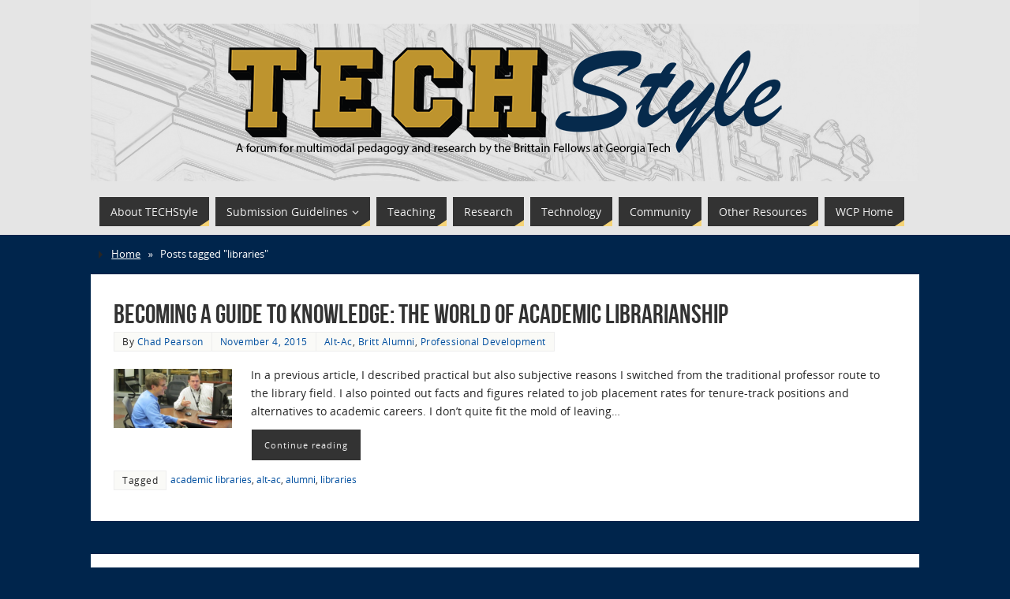

--- FILE ---
content_type: text/html; charset=UTF-8
request_url: https://techstyle.lmc.gatech.edu/tag/libraries/
body_size: 16269
content:
<!DOCTYPE html>
<html lang="en-US">
<head>
<meta name="viewport" content="width=device-width, user-scalable=no, initial-scale=1.0, minimum-scale=1.0, maximum-scale=1.0">
<meta http-equiv="Content-Type" content="text/html; charset=UTF-8" />
<link rel="profile" href="http://gmpg.org/xfn/11" />
<link rel="pingback" href="https://techstyle.lmc.gatech.edu/xmlrpc.php" />
<meta name='robots' content='index, follow, max-image-preview:large, max-snippet:-1, max-video-preview:-1' />
	<style>img:is([sizes="auto" i], [sizes^="auto," i]) { contain-intrinsic-size: 3000px 1500px }</style>
	
	<!-- This site is optimized with the Yoast SEO plugin v26.8 - https://yoast.com/product/yoast-seo-wordpress/ -->
	<title>libraries Archives - TECHStyle</title>
	<link rel="canonical" href="https://techstyle.lmc.gatech.edu/tag/libraries/" />
	<meta property="og:locale" content="en_US" />
	<meta property="og:type" content="article" />
	<meta property="og:title" content="libraries Archives - TECHStyle" />
	<meta property="og:url" content="https://techstyle.lmc.gatech.edu/tag/libraries/" />
	<meta property="og:site_name" content="TECHStyle" />
	<meta name="twitter:card" content="summary_large_image" />
	<meta name="twitter:site" content="@TECHStyle_blog" />
	<script type="application/ld+json" class="yoast-schema-graph">{"@context":"https://schema.org","@graph":[{"@type":"CollectionPage","@id":"https://techstyle.lmc.gatech.edu/tag/libraries/","url":"https://techstyle.lmc.gatech.edu/tag/libraries/","name":"libraries Archives - TECHStyle","isPartOf":{"@id":"https://techstyle.lmc.gatech.edu/#website"},"primaryImageOfPage":{"@id":"https://techstyle.lmc.gatech.edu/tag/libraries/#primaryimage"},"image":{"@id":"https://techstyle.lmc.gatech.edu/tag/libraries/#primaryimage"},"thumbnailUrl":"https://techstyle.lmc.gatech.edu/wp-content/uploads/2015/10/PearsonLibraryBanner.png","breadcrumb":{"@id":"https://techstyle.lmc.gatech.edu/tag/libraries/#breadcrumb"},"inLanguage":"en-US"},{"@type":"ImageObject","inLanguage":"en-US","@id":"https://techstyle.lmc.gatech.edu/tag/libraries/#primaryimage","url":"https://techstyle.lmc.gatech.edu/wp-content/uploads/2015/10/PearsonLibraryBanner.png","contentUrl":"https://techstyle.lmc.gatech.edu/wp-content/uploads/2015/10/PearsonLibraryBanner.png","width":908,"height":303},{"@type":"BreadcrumbList","@id":"https://techstyle.lmc.gatech.edu/tag/libraries/#breadcrumb","itemListElement":[{"@type":"ListItem","position":1,"name":"Home","item":"https://techstyle.lmc.gatech.edu/"},{"@type":"ListItem","position":2,"name":"libraries"}]},{"@type":"WebSite","@id":"https://techstyle.lmc.gatech.edu/#website","url":"https://techstyle.lmc.gatech.edu/","name":"TECHStyle","description":"A forum for multimodal pedagogy and research by the Brittain Fellows at Georgia Tech","publisher":{"@id":"https://techstyle.lmc.gatech.edu/#organization"},"potentialAction":[{"@type":"SearchAction","target":{"@type":"EntryPoint","urlTemplate":"https://techstyle.lmc.gatech.edu/?s={search_term_string}"},"query-input":{"@type":"PropertyValueSpecification","valueRequired":true,"valueName":"search_term_string"}}],"inLanguage":"en-US"},{"@type":"Organization","@id":"https://techstyle.lmc.gatech.edu/#organization","name":"Writing and Communication Program at Georgia Tech","url":"https://techstyle.lmc.gatech.edu/","logo":{"@type":"ImageObject","inLanguage":"en-US","@id":"https://techstyle.lmc.gatech.edu/#/schema/logo/image/","url":"https://techstyle.lmc.gatech.edu/wp-content/uploads/2015/10/techtowerbannerwithgraymargin.png","contentUrl":"https://techstyle.lmc.gatech.edu/wp-content/uploads/2015/10/techtowerbannerwithgraymargin.png","width":1050,"height":230,"caption":"Writing and Communication Program at Georgia Tech"},"image":{"@id":"https://techstyle.lmc.gatech.edu/#/schema/logo/image/"},"sameAs":["https://x.com/TECHStyle_blog"]}]}</script>
	<!-- / Yoast SEO plugin. -->


		<!-- This site uses the Google Analytics by MonsterInsights plugin v9.10.1 - Using Analytics tracking - https://www.monsterinsights.com/ -->
							<script src="//www.googletagmanager.com/gtag/js?id=G-GFX2E00Y8S"  data-cfasync="false" data-wpfc-render="false" type="text/javascript" async></script>
			<script data-cfasync="false" data-wpfc-render="false" type="text/javascript">
				var mi_version = '9.10.1';
				var mi_track_user = true;
				var mi_no_track_reason = '';
								var MonsterInsightsDefaultLocations = {"page_location":"https:\/\/techstyle.lmc.gatech.edu\/tag\/libraries\/"};
								if ( typeof MonsterInsightsPrivacyGuardFilter === 'function' ) {
					var MonsterInsightsLocations = (typeof MonsterInsightsExcludeQuery === 'object') ? MonsterInsightsPrivacyGuardFilter( MonsterInsightsExcludeQuery ) : MonsterInsightsPrivacyGuardFilter( MonsterInsightsDefaultLocations );
				} else {
					var MonsterInsightsLocations = (typeof MonsterInsightsExcludeQuery === 'object') ? MonsterInsightsExcludeQuery : MonsterInsightsDefaultLocations;
				}

								var disableStrs = [
										'ga-disable-G-GFX2E00Y8S',
									];

				/* Function to detect opted out users */
				function __gtagTrackerIsOptedOut() {
					for (var index = 0; index < disableStrs.length; index++) {
						if (document.cookie.indexOf(disableStrs[index] + '=true') > -1) {
							return true;
						}
					}

					return false;
				}

				/* Disable tracking if the opt-out cookie exists. */
				if (__gtagTrackerIsOptedOut()) {
					for (var index = 0; index < disableStrs.length; index++) {
						window[disableStrs[index]] = true;
					}
				}

				/* Opt-out function */
				function __gtagTrackerOptout() {
					for (var index = 0; index < disableStrs.length; index++) {
						document.cookie = disableStrs[index] + '=true; expires=Thu, 31 Dec 2099 23:59:59 UTC; path=/';
						window[disableStrs[index]] = true;
					}
				}

				if ('undefined' === typeof gaOptout) {
					function gaOptout() {
						__gtagTrackerOptout();
					}
				}
								window.dataLayer = window.dataLayer || [];

				window.MonsterInsightsDualTracker = {
					helpers: {},
					trackers: {},
				};
				if (mi_track_user) {
					function __gtagDataLayer() {
						dataLayer.push(arguments);
					}

					function __gtagTracker(type, name, parameters) {
						if (!parameters) {
							parameters = {};
						}

						if (parameters.send_to) {
							__gtagDataLayer.apply(null, arguments);
							return;
						}

						if (type === 'event') {
														parameters.send_to = monsterinsights_frontend.v4_id;
							var hookName = name;
							if (typeof parameters['event_category'] !== 'undefined') {
								hookName = parameters['event_category'] + ':' + name;
							}

							if (typeof MonsterInsightsDualTracker.trackers[hookName] !== 'undefined') {
								MonsterInsightsDualTracker.trackers[hookName](parameters);
							} else {
								__gtagDataLayer('event', name, parameters);
							}
							
						} else {
							__gtagDataLayer.apply(null, arguments);
						}
					}

					__gtagTracker('js', new Date());
					__gtagTracker('set', {
						'developer_id.dZGIzZG': true,
											});
					if ( MonsterInsightsLocations.page_location ) {
						__gtagTracker('set', MonsterInsightsLocations);
					}
										__gtagTracker('config', 'G-GFX2E00Y8S', {"forceSSL":"true","link_attribution":"true"} );
										window.gtag = __gtagTracker;										(function () {
						/* https://developers.google.com/analytics/devguides/collection/analyticsjs/ */
						/* ga and __gaTracker compatibility shim. */
						var noopfn = function () {
							return null;
						};
						var newtracker = function () {
							return new Tracker();
						};
						var Tracker = function () {
							return null;
						};
						var p = Tracker.prototype;
						p.get = noopfn;
						p.set = noopfn;
						p.send = function () {
							var args = Array.prototype.slice.call(arguments);
							args.unshift('send');
							__gaTracker.apply(null, args);
						};
						var __gaTracker = function () {
							var len = arguments.length;
							if (len === 0) {
								return;
							}
							var f = arguments[len - 1];
							if (typeof f !== 'object' || f === null || typeof f.hitCallback !== 'function') {
								if ('send' === arguments[0]) {
									var hitConverted, hitObject = false, action;
									if ('event' === arguments[1]) {
										if ('undefined' !== typeof arguments[3]) {
											hitObject = {
												'eventAction': arguments[3],
												'eventCategory': arguments[2],
												'eventLabel': arguments[4],
												'value': arguments[5] ? arguments[5] : 1,
											}
										}
									}
									if ('pageview' === arguments[1]) {
										if ('undefined' !== typeof arguments[2]) {
											hitObject = {
												'eventAction': 'page_view',
												'page_path': arguments[2],
											}
										}
									}
									if (typeof arguments[2] === 'object') {
										hitObject = arguments[2];
									}
									if (typeof arguments[5] === 'object') {
										Object.assign(hitObject, arguments[5]);
									}
									if ('undefined' !== typeof arguments[1].hitType) {
										hitObject = arguments[1];
										if ('pageview' === hitObject.hitType) {
											hitObject.eventAction = 'page_view';
										}
									}
									if (hitObject) {
										action = 'timing' === arguments[1].hitType ? 'timing_complete' : hitObject.eventAction;
										hitConverted = mapArgs(hitObject);
										__gtagTracker('event', action, hitConverted);
									}
								}
								return;
							}

							function mapArgs(args) {
								var arg, hit = {};
								var gaMap = {
									'eventCategory': 'event_category',
									'eventAction': 'event_action',
									'eventLabel': 'event_label',
									'eventValue': 'event_value',
									'nonInteraction': 'non_interaction',
									'timingCategory': 'event_category',
									'timingVar': 'name',
									'timingValue': 'value',
									'timingLabel': 'event_label',
									'page': 'page_path',
									'location': 'page_location',
									'title': 'page_title',
									'referrer' : 'page_referrer',
								};
								for (arg in args) {
																		if (!(!args.hasOwnProperty(arg) || !gaMap.hasOwnProperty(arg))) {
										hit[gaMap[arg]] = args[arg];
									} else {
										hit[arg] = args[arg];
									}
								}
								return hit;
							}

							try {
								f.hitCallback();
							} catch (ex) {
							}
						};
						__gaTracker.create = newtracker;
						__gaTracker.getByName = newtracker;
						__gaTracker.getAll = function () {
							return [];
						};
						__gaTracker.remove = noopfn;
						__gaTracker.loaded = true;
						window['__gaTracker'] = __gaTracker;
					})();
									} else {
										console.log("");
					(function () {
						function __gtagTracker() {
							return null;
						}

						window['__gtagTracker'] = __gtagTracker;
						window['gtag'] = __gtagTracker;
					})();
									}
			</script>
							<!-- / Google Analytics by MonsterInsights -->
		<script type="text/javascript">
/* <![CDATA[ */
window._wpemojiSettings = {"baseUrl":"https:\/\/s.w.org\/images\/core\/emoji\/16.0.1\/72x72\/","ext":".png","svgUrl":"https:\/\/s.w.org\/images\/core\/emoji\/16.0.1\/svg\/","svgExt":".svg","source":{"concatemoji":"https:\/\/techstyle.lmc.gatech.edu\/wp-includes\/js\/wp-emoji-release.min.js?ver=6.8.3"}};
/*! This file is auto-generated */
!function(s,n){var o,i,e;function c(e){try{var t={supportTests:e,timestamp:(new Date).valueOf()};sessionStorage.setItem(o,JSON.stringify(t))}catch(e){}}function p(e,t,n){e.clearRect(0,0,e.canvas.width,e.canvas.height),e.fillText(t,0,0);var t=new Uint32Array(e.getImageData(0,0,e.canvas.width,e.canvas.height).data),a=(e.clearRect(0,0,e.canvas.width,e.canvas.height),e.fillText(n,0,0),new Uint32Array(e.getImageData(0,0,e.canvas.width,e.canvas.height).data));return t.every(function(e,t){return e===a[t]})}function u(e,t){e.clearRect(0,0,e.canvas.width,e.canvas.height),e.fillText(t,0,0);for(var n=e.getImageData(16,16,1,1),a=0;a<n.data.length;a++)if(0!==n.data[a])return!1;return!0}function f(e,t,n,a){switch(t){case"flag":return n(e,"\ud83c\udff3\ufe0f\u200d\u26a7\ufe0f","\ud83c\udff3\ufe0f\u200b\u26a7\ufe0f")?!1:!n(e,"\ud83c\udde8\ud83c\uddf6","\ud83c\udde8\u200b\ud83c\uddf6")&&!n(e,"\ud83c\udff4\udb40\udc67\udb40\udc62\udb40\udc65\udb40\udc6e\udb40\udc67\udb40\udc7f","\ud83c\udff4\u200b\udb40\udc67\u200b\udb40\udc62\u200b\udb40\udc65\u200b\udb40\udc6e\u200b\udb40\udc67\u200b\udb40\udc7f");case"emoji":return!a(e,"\ud83e\udedf")}return!1}function g(e,t,n,a){var r="undefined"!=typeof WorkerGlobalScope&&self instanceof WorkerGlobalScope?new OffscreenCanvas(300,150):s.createElement("canvas"),o=r.getContext("2d",{willReadFrequently:!0}),i=(o.textBaseline="top",o.font="600 32px Arial",{});return e.forEach(function(e){i[e]=t(o,e,n,a)}),i}function t(e){var t=s.createElement("script");t.src=e,t.defer=!0,s.head.appendChild(t)}"undefined"!=typeof Promise&&(o="wpEmojiSettingsSupports",i=["flag","emoji"],n.supports={everything:!0,everythingExceptFlag:!0},e=new Promise(function(e){s.addEventListener("DOMContentLoaded",e,{once:!0})}),new Promise(function(t){var n=function(){try{var e=JSON.parse(sessionStorage.getItem(o));if("object"==typeof e&&"number"==typeof e.timestamp&&(new Date).valueOf()<e.timestamp+604800&&"object"==typeof e.supportTests)return e.supportTests}catch(e){}return null}();if(!n){if("undefined"!=typeof Worker&&"undefined"!=typeof OffscreenCanvas&&"undefined"!=typeof URL&&URL.createObjectURL&&"undefined"!=typeof Blob)try{var e="postMessage("+g.toString()+"("+[JSON.stringify(i),f.toString(),p.toString(),u.toString()].join(",")+"));",a=new Blob([e],{type:"text/javascript"}),r=new Worker(URL.createObjectURL(a),{name:"wpTestEmojiSupports"});return void(r.onmessage=function(e){c(n=e.data),r.terminate(),t(n)})}catch(e){}c(n=g(i,f,p,u))}t(n)}).then(function(e){for(var t in e)n.supports[t]=e[t],n.supports.everything=n.supports.everything&&n.supports[t],"flag"!==t&&(n.supports.everythingExceptFlag=n.supports.everythingExceptFlag&&n.supports[t]);n.supports.everythingExceptFlag=n.supports.everythingExceptFlag&&!n.supports.flag,n.DOMReady=!1,n.readyCallback=function(){n.DOMReady=!0}}).then(function(){return e}).then(function(){var e;n.supports.everything||(n.readyCallback(),(e=n.source||{}).concatemoji?t(e.concatemoji):e.wpemoji&&e.twemoji&&(t(e.twemoji),t(e.wpemoji)))}))}((window,document),window._wpemojiSettings);
/* ]]> */
</script>
<link rel='stylesheet' id='twb-open-sans-css' href='https://fonts.googleapis.com/css?family=Open+Sans%3A300%2C400%2C500%2C600%2C700%2C800&#038;display=swap&#038;ver=6.8.3' type='text/css' media='all' />
<link rel='stylesheet' id='twbbwg-global-css' href='https://techstyle.lmc.gatech.edu/wp-content/plugins/photo-gallery/booster/assets/css/global.css?ver=1.0.0' type='text/css' media='all' />
<style id='wp-emoji-styles-inline-css' type='text/css'>

	img.wp-smiley, img.emoji {
		display: inline !important;
		border: none !important;
		box-shadow: none !important;
		height: 1em !important;
		width: 1em !important;
		margin: 0 0.07em !important;
		vertical-align: -0.1em !important;
		background: none !important;
		padding: 0 !important;
	}
</style>
<link rel='stylesheet' id='wp-block-library-css' href='https://techstyle.lmc.gatech.edu/wp-includes/css/dist/block-library/style.min.css?ver=6.8.3' type='text/css' media='all' />
<style id='classic-theme-styles-inline-css' type='text/css'>
/*! This file is auto-generated */
.wp-block-button__link{color:#fff;background-color:#32373c;border-radius:9999px;box-shadow:none;text-decoration:none;padding:calc(.667em + 2px) calc(1.333em + 2px);font-size:1.125em}.wp-block-file__button{background:#32373c;color:#fff;text-decoration:none}
</style>
<style id='co-authors-plus-coauthors-style-inline-css' type='text/css'>
.wp-block-co-authors-plus-coauthors.is-layout-flow [class*=wp-block-co-authors-plus]{display:inline}

</style>
<style id='co-authors-plus-avatar-style-inline-css' type='text/css'>
.wp-block-co-authors-plus-avatar :where(img){height:auto;max-width:100%;vertical-align:bottom}.wp-block-co-authors-plus-coauthors.is-layout-flow .wp-block-co-authors-plus-avatar :where(img){vertical-align:middle}.wp-block-co-authors-plus-avatar:is(.alignleft,.alignright){display:table}.wp-block-co-authors-plus-avatar.aligncenter{display:table;margin-inline:auto}

</style>
<style id='co-authors-plus-image-style-inline-css' type='text/css'>
.wp-block-co-authors-plus-image{margin-bottom:0}.wp-block-co-authors-plus-image :where(img){height:auto;max-width:100%;vertical-align:bottom}.wp-block-co-authors-plus-coauthors.is-layout-flow .wp-block-co-authors-plus-image :where(img){vertical-align:middle}.wp-block-co-authors-plus-image:is(.alignfull,.alignwide) :where(img){width:100%}.wp-block-co-authors-plus-image:is(.alignleft,.alignright){display:table}.wp-block-co-authors-plus-image.aligncenter{display:table;margin-inline:auto}

</style>
<style id='powerpress-player-block-style-inline-css' type='text/css'>


</style>
<style id='global-styles-inline-css' type='text/css'>
:root{--wp--preset--aspect-ratio--square: 1;--wp--preset--aspect-ratio--4-3: 4/3;--wp--preset--aspect-ratio--3-4: 3/4;--wp--preset--aspect-ratio--3-2: 3/2;--wp--preset--aspect-ratio--2-3: 2/3;--wp--preset--aspect-ratio--16-9: 16/9;--wp--preset--aspect-ratio--9-16: 9/16;--wp--preset--color--black: #000000;--wp--preset--color--cyan-bluish-gray: #abb8c3;--wp--preset--color--white: #ffffff;--wp--preset--color--pale-pink: #f78da7;--wp--preset--color--vivid-red: #cf2e2e;--wp--preset--color--luminous-vivid-orange: #ff6900;--wp--preset--color--luminous-vivid-amber: #fcb900;--wp--preset--color--light-green-cyan: #7bdcb5;--wp--preset--color--vivid-green-cyan: #00d084;--wp--preset--color--pale-cyan-blue: #8ed1fc;--wp--preset--color--vivid-cyan-blue: #0693e3;--wp--preset--color--vivid-purple: #9b51e0;--wp--preset--gradient--vivid-cyan-blue-to-vivid-purple: linear-gradient(135deg,rgba(6,147,227,1) 0%,rgb(155,81,224) 100%);--wp--preset--gradient--light-green-cyan-to-vivid-green-cyan: linear-gradient(135deg,rgb(122,220,180) 0%,rgb(0,208,130) 100%);--wp--preset--gradient--luminous-vivid-amber-to-luminous-vivid-orange: linear-gradient(135deg,rgba(252,185,0,1) 0%,rgba(255,105,0,1) 100%);--wp--preset--gradient--luminous-vivid-orange-to-vivid-red: linear-gradient(135deg,rgba(255,105,0,1) 0%,rgb(207,46,46) 100%);--wp--preset--gradient--very-light-gray-to-cyan-bluish-gray: linear-gradient(135deg,rgb(238,238,238) 0%,rgb(169,184,195) 100%);--wp--preset--gradient--cool-to-warm-spectrum: linear-gradient(135deg,rgb(74,234,220) 0%,rgb(151,120,209) 20%,rgb(207,42,186) 40%,rgb(238,44,130) 60%,rgb(251,105,98) 80%,rgb(254,248,76) 100%);--wp--preset--gradient--blush-light-purple: linear-gradient(135deg,rgb(255,206,236) 0%,rgb(152,150,240) 100%);--wp--preset--gradient--blush-bordeaux: linear-gradient(135deg,rgb(254,205,165) 0%,rgb(254,45,45) 50%,rgb(107,0,62) 100%);--wp--preset--gradient--luminous-dusk: linear-gradient(135deg,rgb(255,203,112) 0%,rgb(199,81,192) 50%,rgb(65,88,208) 100%);--wp--preset--gradient--pale-ocean: linear-gradient(135deg,rgb(255,245,203) 0%,rgb(182,227,212) 50%,rgb(51,167,181) 100%);--wp--preset--gradient--electric-grass: linear-gradient(135deg,rgb(202,248,128) 0%,rgb(113,206,126) 100%);--wp--preset--gradient--midnight: linear-gradient(135deg,rgb(2,3,129) 0%,rgb(40,116,252) 100%);--wp--preset--font-size--small: 13px;--wp--preset--font-size--medium: 20px;--wp--preset--font-size--large: 36px;--wp--preset--font-size--x-large: 42px;--wp--preset--spacing--20: 0.44rem;--wp--preset--spacing--30: 0.67rem;--wp--preset--spacing--40: 1rem;--wp--preset--spacing--50: 1.5rem;--wp--preset--spacing--60: 2.25rem;--wp--preset--spacing--70: 3.38rem;--wp--preset--spacing--80: 5.06rem;--wp--preset--shadow--natural: 6px 6px 9px rgba(0, 0, 0, 0.2);--wp--preset--shadow--deep: 12px 12px 50px rgba(0, 0, 0, 0.4);--wp--preset--shadow--sharp: 6px 6px 0px rgba(0, 0, 0, 0.2);--wp--preset--shadow--outlined: 6px 6px 0px -3px rgba(255, 255, 255, 1), 6px 6px rgba(0, 0, 0, 1);--wp--preset--shadow--crisp: 6px 6px 0px rgba(0, 0, 0, 1);}:where(.is-layout-flex){gap: 0.5em;}:where(.is-layout-grid){gap: 0.5em;}body .is-layout-flex{display: flex;}.is-layout-flex{flex-wrap: wrap;align-items: center;}.is-layout-flex > :is(*, div){margin: 0;}body .is-layout-grid{display: grid;}.is-layout-grid > :is(*, div){margin: 0;}:where(.wp-block-columns.is-layout-flex){gap: 2em;}:where(.wp-block-columns.is-layout-grid){gap: 2em;}:where(.wp-block-post-template.is-layout-flex){gap: 1.25em;}:where(.wp-block-post-template.is-layout-grid){gap: 1.25em;}.has-black-color{color: var(--wp--preset--color--black) !important;}.has-cyan-bluish-gray-color{color: var(--wp--preset--color--cyan-bluish-gray) !important;}.has-white-color{color: var(--wp--preset--color--white) !important;}.has-pale-pink-color{color: var(--wp--preset--color--pale-pink) !important;}.has-vivid-red-color{color: var(--wp--preset--color--vivid-red) !important;}.has-luminous-vivid-orange-color{color: var(--wp--preset--color--luminous-vivid-orange) !important;}.has-luminous-vivid-amber-color{color: var(--wp--preset--color--luminous-vivid-amber) !important;}.has-light-green-cyan-color{color: var(--wp--preset--color--light-green-cyan) !important;}.has-vivid-green-cyan-color{color: var(--wp--preset--color--vivid-green-cyan) !important;}.has-pale-cyan-blue-color{color: var(--wp--preset--color--pale-cyan-blue) !important;}.has-vivid-cyan-blue-color{color: var(--wp--preset--color--vivid-cyan-blue) !important;}.has-vivid-purple-color{color: var(--wp--preset--color--vivid-purple) !important;}.has-black-background-color{background-color: var(--wp--preset--color--black) !important;}.has-cyan-bluish-gray-background-color{background-color: var(--wp--preset--color--cyan-bluish-gray) !important;}.has-white-background-color{background-color: var(--wp--preset--color--white) !important;}.has-pale-pink-background-color{background-color: var(--wp--preset--color--pale-pink) !important;}.has-vivid-red-background-color{background-color: var(--wp--preset--color--vivid-red) !important;}.has-luminous-vivid-orange-background-color{background-color: var(--wp--preset--color--luminous-vivid-orange) !important;}.has-luminous-vivid-amber-background-color{background-color: var(--wp--preset--color--luminous-vivid-amber) !important;}.has-light-green-cyan-background-color{background-color: var(--wp--preset--color--light-green-cyan) !important;}.has-vivid-green-cyan-background-color{background-color: var(--wp--preset--color--vivid-green-cyan) !important;}.has-pale-cyan-blue-background-color{background-color: var(--wp--preset--color--pale-cyan-blue) !important;}.has-vivid-cyan-blue-background-color{background-color: var(--wp--preset--color--vivid-cyan-blue) !important;}.has-vivid-purple-background-color{background-color: var(--wp--preset--color--vivid-purple) !important;}.has-black-border-color{border-color: var(--wp--preset--color--black) !important;}.has-cyan-bluish-gray-border-color{border-color: var(--wp--preset--color--cyan-bluish-gray) !important;}.has-white-border-color{border-color: var(--wp--preset--color--white) !important;}.has-pale-pink-border-color{border-color: var(--wp--preset--color--pale-pink) !important;}.has-vivid-red-border-color{border-color: var(--wp--preset--color--vivid-red) !important;}.has-luminous-vivid-orange-border-color{border-color: var(--wp--preset--color--luminous-vivid-orange) !important;}.has-luminous-vivid-amber-border-color{border-color: var(--wp--preset--color--luminous-vivid-amber) !important;}.has-light-green-cyan-border-color{border-color: var(--wp--preset--color--light-green-cyan) !important;}.has-vivid-green-cyan-border-color{border-color: var(--wp--preset--color--vivid-green-cyan) !important;}.has-pale-cyan-blue-border-color{border-color: var(--wp--preset--color--pale-cyan-blue) !important;}.has-vivid-cyan-blue-border-color{border-color: var(--wp--preset--color--vivid-cyan-blue) !important;}.has-vivid-purple-border-color{border-color: var(--wp--preset--color--vivid-purple) !important;}.has-vivid-cyan-blue-to-vivid-purple-gradient-background{background: var(--wp--preset--gradient--vivid-cyan-blue-to-vivid-purple) !important;}.has-light-green-cyan-to-vivid-green-cyan-gradient-background{background: var(--wp--preset--gradient--light-green-cyan-to-vivid-green-cyan) !important;}.has-luminous-vivid-amber-to-luminous-vivid-orange-gradient-background{background: var(--wp--preset--gradient--luminous-vivid-amber-to-luminous-vivid-orange) !important;}.has-luminous-vivid-orange-to-vivid-red-gradient-background{background: var(--wp--preset--gradient--luminous-vivid-orange-to-vivid-red) !important;}.has-very-light-gray-to-cyan-bluish-gray-gradient-background{background: var(--wp--preset--gradient--very-light-gray-to-cyan-bluish-gray) !important;}.has-cool-to-warm-spectrum-gradient-background{background: var(--wp--preset--gradient--cool-to-warm-spectrum) !important;}.has-blush-light-purple-gradient-background{background: var(--wp--preset--gradient--blush-light-purple) !important;}.has-blush-bordeaux-gradient-background{background: var(--wp--preset--gradient--blush-bordeaux) !important;}.has-luminous-dusk-gradient-background{background: var(--wp--preset--gradient--luminous-dusk) !important;}.has-pale-ocean-gradient-background{background: var(--wp--preset--gradient--pale-ocean) !important;}.has-electric-grass-gradient-background{background: var(--wp--preset--gradient--electric-grass) !important;}.has-midnight-gradient-background{background: var(--wp--preset--gradient--midnight) !important;}.has-small-font-size{font-size: var(--wp--preset--font-size--small) !important;}.has-medium-font-size{font-size: var(--wp--preset--font-size--medium) !important;}.has-large-font-size{font-size: var(--wp--preset--font-size--large) !important;}.has-x-large-font-size{font-size: var(--wp--preset--font-size--x-large) !important;}
:where(.wp-block-post-template.is-layout-flex){gap: 1.25em;}:where(.wp-block-post-template.is-layout-grid){gap: 1.25em;}
:where(.wp-block-columns.is-layout-flex){gap: 2em;}:where(.wp-block-columns.is-layout-grid){gap: 2em;}
:root :where(.wp-block-pullquote){font-size: 1.5em;line-height: 1.6;}
</style>
<link rel='stylesheet' id='bwg_fonts-css' href='https://techstyle.lmc.gatech.edu/wp-content/plugins/photo-gallery/css/bwg-fonts/fonts.css?ver=0.0.1' type='text/css' media='all' />
<link rel='stylesheet' id='sumoselect-css' href='https://techstyle.lmc.gatech.edu/wp-content/plugins/photo-gallery/css/sumoselect.min.css?ver=3.4.6' type='text/css' media='all' />
<link rel='stylesheet' id='mCustomScrollbar-css' href='https://techstyle.lmc.gatech.edu/wp-content/plugins/photo-gallery/css/jquery.mCustomScrollbar.min.css?ver=3.1.5' type='text/css' media='all' />
<link rel='stylesheet' id='bwg_frontend-css' href='https://techstyle.lmc.gatech.edu/wp-content/plugins/photo-gallery/css/styles.min.css?ver=1.8.35' type='text/css' media='all' />
<link rel='stylesheet' id='SFSImainCss-css' href='https://techstyle.lmc.gatech.edu/wp-content/plugins/ultimate-social-media-icons/css/sfsi-style.css?ver=2.9.6' type='text/css' media='all' />
<link rel='stylesheet' id='parabola-fonts-css' href='https://techstyle.lmc.gatech.edu/wp-content/themes/parabola/fonts/fontfaces.css?ver=2.4.2' type='text/css' media='all' />
<link rel='stylesheet' id='parabola-style-css' href='https://techstyle.lmc.gatech.edu/wp-content/themes/parabola/style.css?ver=2.4.2' type='text/css' media='all' />
<style id='parabola-style-inline-css' type='text/css'>
#header, #main, .topmenu, #colophon, #footer2-inner { max-width: 1050px; } #container.one-column { } #container.two-columns-right #secondary { width:250px; float:right; } #container.two-columns-right #content { width:780px; float:left; } /*fallback*/ #container.two-columns-right #content { width:calc(100% - 270px); float:left; } #container.two-columns-left #primary { width:250px; float:left; } #container.two-columns-left #content { width:780px; float:right; } /*fallback*/ #container.two-columns-left #content { width:-moz-calc(100% - 270px); float:right; width:-webkit-calc(100% - 270px); width:calc(100% - 270px); } #container.three-columns-right .sidey { width:125px; float:left; } #container.three-columns-right #primary { margin-left:20px; margin-right:20px; } #container.three-columns-right #content { width:760px; float:left; } /*fallback*/ #container.three-columns-right #content { width:-moz-calc(100% - 290px); float:left; width:-webkit-calc(100% - 290px); width:calc(100% - 290px);} #container.three-columns-left .sidey { width:125px; float:left; } #container.three-columns-left #secondary {margin-left:20px; margin-right:20px; } #container.three-columns-left #content { width:760px; float:right;} /*fallback*/ #container.three-columns-left #content { width:-moz-calc(100% - 290px); float:right; width:-webkit-calc(100% - 290px); width:calc(100% - 290px); } #container.three-columns-sided .sidey { width:125px; float:left; } #container.three-columns-sided #secondary { float:right; } #container.three-columns-sided #content { width:760px; float:right; /*fallback*/ width:-moz-calc(100% - 290px); float:right; width:-webkit-calc(100% - 290px); float:right; width:calc(100% - 290px); float:right; margin: 0 145px 0 -1050px; } body { font-family: "Open Sans"; } #content h1.entry-title a, #content h2.entry-title a, #content h1.entry-title , #content h2.entry-title, #frontpage .nivo-caption h3, .column-header-image, .column-header-noimage, .columnmore { font-family: "Bebas Neue"; } .widget-title, .widget-title a { line-height: normal; font-family: "Bebas Neue"; } .entry-content h1, .entry-content h2, .entry-content h3, .entry-content h4, .entry-content h5, .entry-content h6, h3#comments-title, #comments #reply-title { font-family: "Open Sans"; } #site-title span a { font-family: "Oswald Stencil"; } #access ul li a, #access ul li a span { font-family: "Open Sans"; } body { color: #262626; background-color: #00254c } a { color: #004f9f; } a:hover { color: #1879db; } #header-full { background-color: #e5e5e5; } #site-title span a { color:#FFFFFF; } #site-description { color:#ffffff; background-color: rgba(229,229,229,0.3); padding-left: 6px; } .socials a { background-color: #f5d376; } .socials .socials-hover { background-color: #333333; } .breadcrumbs:before { border-color: transparent transparent transparent #262626; } #access a, #nav-toggle span { color: #EEEEEE; background-color: #333333; } @media (max-width: 650px) { #access, #nav-toggle { background-color: #333333; } } #access a:hover { color: #eeb211; background-color: #545454; } #access > .menu > ul > li > a:after, #access > .menu > ul ul:after { border-color: transparent transparent #f5d376 transparent; } #access ul li:hover a:after { border-bottom-color:#eeb211;} #access ul li.current_page_item > a, #access ul li.current-menu-item > a, /*#access ul li.current_page_parent > a, #access ul li.current-menu-parent > a,*/ #access ul li.current_page_ancestor > a, #access ul li.current-menu-ancestor > a { color: #FFFFFF; background-color: #262626; } #access ul li.current_page_item > a:hover, #access ul li.current-menu-item > a:hover, /*#access ul li.current_page_parent > a:hover, #access ul li.current-menu-parent > a:hover,*/ #access ul li.current_page_ancestor > a:hover, #access ul li.current-menu-ancestor > a:hover { color: #eeb211; } #access ul ul { box-shadow: 3px 3px 0 rgba(255,255,255,0.3); } .topmenu ul li { background-color: #FFFFFF; } .topmenu ul li a { color: #FFFFFF; } .topmenu ul li a:after { border-color: #f5d376 transparent transparent transparent; } .topmenu ul li a:hover:after {border-top-color:#eeb211} .topmenu ul li a:hover { color: #FFFFFF; background-color: #FFFFFF; } div.post, div.page, div.hentry, div.product, div[class^='post-'], #comments, .comments, .column-text, .column-image, #srights, #slefts, #front-text3, #front-text4, .page-title, .page-header, article.post, article.page, article.hentry, .contentsearch, #author-info, #nav-below, .yoyo > li, .woocommerce #mainwoo { background-color: #FFFFFF; } div.post, div.page, div.hentry, .sidey .widget-container, #comments, .commentlist .comment-body, article.post, article.page, article.hentry, #nav-below, .page-header, .yoyo > li, #front-text3, #front-text4 { border-color: #FFFFFF; } #author-info, #entry-author-info { border-color: #FFFFFF; } #entry-author-info #author-avatar, #author-info #author-avatar { border-color: #FFFFFF; } article.sticky:hover { border-color: rgba(238,178,17,.6); } .sidey .widget-container { color: #FFFFFF; background-color: #FFFFFF; } .sidey .widget-title { color: #FFFFFF; background-color: #545454; } .sidey .widget-title:after { border-color: transparent transparent #f5d376; } .sidey .widget-container a { color: #004f9f; } .sidey .widget-container a:hover { color: #1879db; } .entry-content h1, .entry-content h2, .entry-content h3, .entry-content h4, .entry-content h5, .entry-content h6 { color: #262626; } .entry-title, .entry-title a, .page-title { color: #333333; } .entry-title a:hover { color: #262626; } #content h3.entry-format { color: #EEEEEE; background-color: #333333; border-color: #333333; } #content h3.entry-format { color: #EEEEEE; background-color: #333333; border-color: #333333; } .comments-link { background-color: #FFFFFF; } .comments-link:before { border-color: #FFFFFF transparent transparent; } #footer { color: #FFFFFF; background-color: #00254c; } #footer2 { color: #FFFFFF; background-color: #00254c; border-color:rgba(255,255,255,.1); } #footer a { color: #004f9f; } #footer a:hover { color: #1879db; } #footer2 a { color: #004f9f; } #footer2 a:hover { color: #1879db; } #footer .widget-container { color: #FFFFFF; background-color: #FFFFFF; } #footer .widget-title { color: #FFFFFF; background-color: #545454; } #footer .widget-title:after { border-color: transparent transparent #f5d376; } .footermenu ul li a:after { border-color: transparent transparent #f5d376 transparent; } a.continue-reading-link { color:#EEEEEE !important; background:#333333; border-color:#FFFFFF; } a.continue-reading-link:hover { background-color:#f5d376; } .button, #respond .form-submit input#submit { background-color: #FFFFFF; border-color: #FFFFFF; } .button:hover, #respond .form-submit input#submit:hover { border-color: #e5e5e5; } .entry-content tr th, .entry-content thead th { color: #FFFFFF; background-color: #262626; } .entry-content fieldset, .entry-content tr td { border-color: #e5e5e5; } hr { background-color: #e5e5e5; } input[type="text"], input[type="password"], input[type="email"], textarea, select, input[type="color"],input[type="date"],input[type="datetime"],input[type="datetime-local"],input[type="month"],input[type="number"],input[type="range"], input[type="search"],input[type="tel"],input[type="time"],input[type="url"],input[type="week"] { background-color: #FFFFFF; border-color: #e5e5e5 #FFFFFF #FFFFFF #e5e5e5; color: #262626; } input[type="submit"], input[type="reset"] { color: #262626; background-color: #FFFFFF; border-color: #FFFFFF;} input[type="text"]:hover, input[type="password"]:hover, input[type="email"]:hover, textarea:hover, input[type="color"]:hover, input[type="date"]:hover, input[type="datetime"]:hover, input[type="datetime-local"]:hover, input[type="month"]:hover, input[type="number"]:hover, input[type="range"]:hover, input[type="search"]:hover, input[type="tel"]:hover, input[type="time"]:hover, input[type="url"]:hover, input[type="week"]:hover { background-color: rgb(255,255,255); background-color: rgba(255,255,255,0.4); } .entry-content code { border-color: #e5e5e5; background-color: #FFFFFF; } .entry-content pre { background-color: #FFFFFF; } .entry-content blockquote { border-color: #f5d376; background-color: #FFFFFF; } abbr, acronym { border-color: #262626; } span.edit-link { color: #262626; background-color: #FFFFFF; border-color: #FFFFFF; } .meta-border .entry-meta span, .meta-border .entry-utility span.bl_posted { border-color: #FFFFFF; } .meta-accented .entry-meta span, .meta-accented .entry-utility span.bl_posted { background-color: #FFFFFF; border-color: #FFFFFF; } .comment-meta a { color: #e5e5e5; } .comment-author { background-color: #FFFFFF; } .comment-details:after { border-color: transparent transparent transparent #FFFFFF; } .comment:hover > div > .comment-author { background-color: #FFFFFF; } .comment:hover > div > .comment-author .comment-details:after { border-color: transparent transparent transparent #FFFFFF; } #respond .form-allowed-tags { color: #e5e5e5; } .comment .reply a { border-color: #FFFFFF; color: #262626;} .comment .reply a:hover { background-color: #FFFFFF } .nav-next a:hover, .nav-previous a:hover {background: #FFFFFF} .pagination .current { font-weight: bold; } .pagination span, .pagination a { background-color: #FFFFFF; } .pagination a:hover { background-color: #333333;color:#004f9f} .page-link em {background-color: #333333; color:#f5d376;} .page-link a em {color:#eeb211;} .page-link a:hover em {background-color:#545454;} #searchform input[type="text"] {color:#e5e5e5;} #toTop {border-color:transparent transparent #00254c;} #toTop:after {border-color:transparent transparent #FFFFFF;} #toTop:hover:after {border-bottom-color:#f5d376;} .caption-accented .wp-caption { background-color:rgb(245,211,118); background-color:rgba(245,211,118,0.8); color:#FFFFFF} .meta-themed .entry-meta span { color: #e5e5e5; background-color: #FFFFFF; border-color: #FFFFFF; } .meta-themed .entry-meta span:hover { background-color: #FFFFFF; } .meta-themed .entry-meta span a:hover { color: #262626; } .entry-content, .entry-summary, #front-text3, #front-text4 { text-align:Default ; } html { font-size:14px; line-height:1.7em; } #site-title a, #site-description, #access a, .topmenu ul li a, .footermenu a, .entry-meta span, .entry-utility span, #content h3.entry-format, span.edit-link, h3#comments-title, h3#reply-title, .comment-author cite, .comment .reply a, .widget-title, #site-info a, .nivo-caption h2, a.continue-reading-link, .column-image h3, #front-columns h3.column-header-noimage, .tinynav, .page-link { text-transform: none; } #bg_image {display:block;margin:0 auto;} #content h1.entry-title, #content h2.entry-title { font-size:34px ;} .widget-title, .widget-title a { font-size:18px ;} .entry-content h1 { font-size: 2.676em; } #frontpage h1 { font-size: 2.076em; } .entry-content h2 { font-size: 2.352em; } #frontpage h2 { font-size: 1.752em; } .entry-content h3 { font-size: 2.028em; } #frontpage h3 { font-size: 1.428em; } .entry-content h4 { font-size: 1.704em; } #frontpage h4 { font-size: 1.104em; } .entry-content h5 { font-size: 1.38em; } #frontpage h5 { font-size: 0.78em; } .entry-content h6 { font-size: 1.056em; } #frontpage h6 { font-size: 0.456em; } #site-title span a { font-size:38px ;} #access ul li a { font-size:14px ;} #access ul ul ul a {font-size:12px;} #content ul li { background-image: none; padding-left: 0; } .nocomments, .nocomments2 {display:none;} #header-container > div:first-child { margin:40px 0 0 0px;} header.page-header, .archive h1.page-title { display:none; } .entry-content p, .entry-content ul, .entry-content ol, .entry-content dd, .entry-content pre, .entry-content hr, .commentlist p { margin-bottom: 1.0em; } #header-widget-area { width: 33%; } #branding { height:240px; } @media (max-width: 800px) { #content h1.entry-title, #content h2.entry-title { font-size:32.3px ; } #site-title span a { font-size:34.2px;} } @media (max-width: 650px) { #content h1.entry-title, #content h2.entry-title {font-size:30.6px ;} #site-title span a { font-size:30.4px;} } @media (max-width: 480px) { #site-title span a { font-size:22.8px;} } 
</style>
<link rel='stylesheet' id='parabola-mobile-css' href='https://techstyle.lmc.gatech.edu/wp-content/themes/parabola/styles/style-mobile.css?ver=2.4.2' type='text/css' media='all' />
<script type="text/javascript" src="https://techstyle.lmc.gatech.edu/wp-includes/js/jquery/jquery.min.js?ver=3.7.1" id="jquery-core-js"></script>
<script type="text/javascript" src="https://techstyle.lmc.gatech.edu/wp-includes/js/jquery/jquery-migrate.min.js?ver=3.4.1" id="jquery-migrate-js"></script>
<script type="text/javascript" src="https://techstyle.lmc.gatech.edu/wp-content/plugins/photo-gallery/booster/assets/js/circle-progress.js?ver=1.2.2" id="twbbwg-circle-js"></script>
<script type="text/javascript" id="twbbwg-global-js-extra">
/* <![CDATA[ */
var twb = {"nonce":"f05d4e706d","ajax_url":"https:\/\/techstyle.lmc.gatech.edu\/wp-admin\/admin-ajax.php","plugin_url":"https:\/\/techstyle.lmc.gatech.edu\/wp-content\/plugins\/photo-gallery\/booster","href":"https:\/\/techstyle.lmc.gatech.edu\/wp-admin\/admin.php?page=twbbwg_photo-gallery"};
var twb = {"nonce":"f05d4e706d","ajax_url":"https:\/\/techstyle.lmc.gatech.edu\/wp-admin\/admin-ajax.php","plugin_url":"https:\/\/techstyle.lmc.gatech.edu\/wp-content\/plugins\/photo-gallery\/booster","href":"https:\/\/techstyle.lmc.gatech.edu\/wp-admin\/admin.php?page=twbbwg_photo-gallery"};
/* ]]> */
</script>
<script type="text/javascript" src="https://techstyle.lmc.gatech.edu/wp-content/plugins/photo-gallery/booster/assets/js/global.js?ver=1.0.0" id="twbbwg-global-js"></script>
<script type="text/javascript" src="https://techstyle.lmc.gatech.edu/wp-content/plugins/google-analytics-for-wordpress/assets/js/frontend-gtag.min.js?ver=9.10.1" id="monsterinsights-frontend-script-js" async="async" data-wp-strategy="async"></script>
<script data-cfasync="false" data-wpfc-render="false" type="text/javascript" id='monsterinsights-frontend-script-js-extra'>/* <![CDATA[ */
var monsterinsights_frontend = {"js_events_tracking":"true","download_extensions":"doc,pdf,ppt,zip,xls,docx,pptx,xlsx","inbound_paths":"[{\"path\":\"\\\/go\\\/\",\"label\":\"affiliate\"},{\"path\":\"\\\/recommend\\\/\",\"label\":\"affiliate\"}]","home_url":"https:\/\/techstyle.lmc.gatech.edu","hash_tracking":"false","v4_id":"G-GFX2E00Y8S"};/* ]]> */
</script>
<script type="text/javascript" src="https://techstyle.lmc.gatech.edu/wp-content/plugins/photo-gallery/js/jquery.sumoselect.min.js?ver=3.4.6" id="sumoselect-js"></script>
<script type="text/javascript" src="https://techstyle.lmc.gatech.edu/wp-content/plugins/photo-gallery/js/tocca.min.js?ver=2.0.9" id="bwg_mobile-js"></script>
<script type="text/javascript" src="https://techstyle.lmc.gatech.edu/wp-content/plugins/photo-gallery/js/jquery.mCustomScrollbar.concat.min.js?ver=3.1.5" id="mCustomScrollbar-js"></script>
<script type="text/javascript" src="https://techstyle.lmc.gatech.edu/wp-content/plugins/photo-gallery/js/jquery.fullscreen.min.js?ver=0.6.0" id="jquery-fullscreen-js"></script>
<script type="text/javascript" id="bwg_frontend-js-extra">
/* <![CDATA[ */
var bwg_objectsL10n = {"bwg_field_required":"field is required.","bwg_mail_validation":"This is not a valid email address.","bwg_search_result":"There are no images matching your search.","bwg_select_tag":"Select Tag","bwg_order_by":"Order By","bwg_search":"Search","bwg_show_ecommerce":"Show Ecommerce","bwg_hide_ecommerce":"Hide Ecommerce","bwg_show_comments":"Show Comments","bwg_hide_comments":"Hide Comments","bwg_restore":"Restore","bwg_maximize":"Maximize","bwg_fullscreen":"Fullscreen","bwg_exit_fullscreen":"Exit Fullscreen","bwg_search_tag":"SEARCH...","bwg_tag_no_match":"No tags found","bwg_all_tags_selected":"All tags selected","bwg_tags_selected":"tags selected","play":"Play","pause":"Pause","is_pro":"","bwg_play":"Play","bwg_pause":"Pause","bwg_hide_info":"Hide info","bwg_show_info":"Show info","bwg_hide_rating":"Hide rating","bwg_show_rating":"Show rating","ok":"Ok","cancel":"Cancel","select_all":"Select all","lazy_load":"0","lazy_loader":"https:\/\/techstyle.lmc.gatech.edu\/wp-content\/plugins\/photo-gallery\/images\/ajax_loader.png","front_ajax":"0","bwg_tag_see_all":"see all tags","bwg_tag_see_less":"see less tags"};
/* ]]> */
</script>
<script type="text/javascript" src="https://techstyle.lmc.gatech.edu/wp-content/plugins/photo-gallery/js/scripts.min.js?ver=1.8.35" id="bwg_frontend-js"></script>
<script type="text/javascript" id="parabola-frontend-js-extra">
/* <![CDATA[ */
var parabola_settings = {"masonry":"0","magazine":"0","mobile":"1","fitvids":"1"};
/* ]]> */
</script>
<script type="text/javascript" src="https://techstyle.lmc.gatech.edu/wp-content/themes/parabola/js/frontend.js?ver=2.4.2" id="parabola-frontend-js"></script>
<link rel="https://api.w.org/" href="https://techstyle.lmc.gatech.edu/wp-json/" /><link rel="alternate" title="JSON" type="application/json" href="https://techstyle.lmc.gatech.edu/wp-json/wp/v2/tags/549" /><link rel="EditURI" type="application/rsd+xml" title="RSD" href="https://techstyle.lmc.gatech.edu/xmlrpc.php?rsd" />
<meta name="generator" content="WordPress 6.8.3" />
            <script type="text/javascript"><!--
                                function powerpress_pinw(pinw_url){window.open(pinw_url, 'PowerPressPlayer','toolbar=0,status=0,resizable=1,width=460,height=320');	return false;}
                //-->

                // tabnab protection
                window.addEventListener('load', function () {
                    // make all links have rel="noopener noreferrer"
                    document.querySelectorAll('a[target="_blank"]').forEach(link => {
                        link.setAttribute('rel', 'noopener noreferrer');
                    });
                });
            </script>
            <meta name="follow.[base64]" content="N7g42Ez6ZTTwl3ayeAY8"/><link rel="icon" href="https://techstyle.lmc.gatech.edu/wp-content/uploads/2016/08/cropped-admin-ajax-32x32.png" sizes="32x32" />
<link rel="icon" href="https://techstyle.lmc.gatech.edu/wp-content/uploads/2016/08/cropped-admin-ajax-192x192.png" sizes="192x192" />
<link rel="apple-touch-icon" href="https://techstyle.lmc.gatech.edu/wp-content/uploads/2016/08/cropped-admin-ajax-180x180.png" />
<meta name="msapplication-TileImage" content="https://techstyle.lmc.gatech.edu/wp-content/uploads/2016/08/cropped-admin-ajax-270x270.png" />
<!--[if lt IE 9]>
<script>
document.createElement('header');
document.createElement('nav');
document.createElement('section');
document.createElement('article');
document.createElement('aside');
document.createElement('footer');
</script>
<![endif]-->
		<style type="text/css" id="wp-custom-css">
			.wp-video{
    text-align: center;
    margin-left: auto;
    margin-right: auto;
}
div.breadcrumbs, div.breadcrumbs A {
	color:white
}
div.breadcrumbs A {text-decoration: underline}		</style>
		</head>
<body class="archive tag tag-libraries tag-549 wp-theme-parabola sfsi_actvite_theme_default parabola-image-none caption-light meta-light parabola_triagles parabola-menu-center">

<div id="toTop"> </div>
<div id="wrapper" class="hfeed">


<div id="header-full">

<header id="header">


		<div id="masthead">

			<div id="branding" role="banner" >

				<img id="bg_image" alt="TECHStyle" title="TECHStyle" src="https://techstyle.lmc.gatech.edu/wp-content/uploads/2015/10/techtowerbannerwithgraymargin.png"  /><div id="header-container">
<a href="https://techstyle.lmc.gatech.edu/" id="linky"></a></div>								<div style="clear:both;"></div>

			</div><!-- #branding -->
			<a id="nav-toggle"><span>&nbsp;</span></a>
			
			<nav id="access" class="jssafe" role="navigation">

					<div class="skip-link screen-reader-text"><a href="#content" title="Skip to content">Skip to content</a></div>
	<div class="menu"><ul id="prime_nav" class="menu"><li id="menu-item-7330" class="menu-item menu-item-type-post_type menu-item-object-page menu-item-7330"><a href="https://techstyle.lmc.gatech.edu/about/"><span>About TECHStyle</span></a></li>
<li id="menu-item-11565" class="menu-item menu-item-type-post_type menu-item-object-page menu-item-has-children menu-item-11565"><a href="https://techstyle.lmc.gatech.edu/submission-guidelines/"><span>Submission Guidelines</span></a>
<ul class="sub-menu">
	<li id="menu-item-11597" class="menu-item menu-item-type-post_type menu-item-object-page menu-item-11597"><a href="https://techstyle.lmc.gatech.edu/submission-guidelines/current-cfp/"><span>Current CFP</span></a></li>
</ul>
</li>
<li id="menu-item-7416" class="menu-item menu-item-type-taxonomy menu-item-object-category menu-item-7416"><a href="https://techstyle.lmc.gatech.edu/category/teaching/"><span>Teaching</span></a></li>
<li id="menu-item-7412" class="menu-item menu-item-type-taxonomy menu-item-object-category menu-item-7412"><a href="https://techstyle.lmc.gatech.edu/category/research/"><span>Research</span></a></li>
<li id="menu-item-11553" class="menu-item menu-item-type-taxonomy menu-item-object-category menu-item-11553"><a href="https://techstyle.lmc.gatech.edu/category/technology/"><span>Technology</span></a></li>
<li id="menu-item-11554" class="menu-item menu-item-type-taxonomy menu-item-object-category menu-item-11554"><a href="https://techstyle.lmc.gatech.edu/category/community/"><span>Community</span></a></li>
<li id="menu-item-10448" class="menu-item menu-item-type-post_type menu-item-object-page menu-item-10448"><a href="https://techstyle.lmc.gatech.edu/other-resources/"><span>Other Resources</span></a></li>
<li id="menu-item-7335" class="menu-item menu-item-type-custom menu-item-object-custom menu-item-7335"><a href="https://wcprogram.lmc.gatech.edu/"><span>WCP Home</span></a></li>
</ul></div>
			</nav><!-- #access -->

		</div><!-- #masthead -->

	<div style="clear:both;height:1px;width:1px;"> </div>

</header><!-- #header -->
</div><!-- #header-full -->
<div id="main">
	<div  id="forbottom" >
		
		<div style="clear:both;"> </div>

		<div class="breadcrumbs"><a href="https://techstyle.lmc.gatech.edu">Home</a> &raquo;  <span class="current">Posts tagged "libraries"</span></div><!--breadcrumbs-->
		<section id="container" class="one-column">
	
			<div id="content" role="main">
					<ul class="yoyo">
					</ul>
				
			
				<header class="page-header">
					<h1 class="page-title">Tag: <span>libraries</span></h1>									</header>
				
				<div class="content-masonry">
								
					
	<article id="post-7428" class="post-7428 post type-post status-publish format-standard has-post-thumbnail hentry category-alt-ac category-britt-alumni category-professional-development tag-academic-libraries tag-alt-ac tag-alumni tag-libraries">
						<header class="entry-header">			
			<h2 class="entry-title">
				<a href="https://techstyle.lmc.gatech.edu/becoming-a-guide-to-knowledge-the-world-of-academic-librarianship/" title="Permalink to Becoming a Guide to Knowledge: The World of Academic Librarianship" rel="bookmark">Becoming a Guide to Knowledge: The World of Academic Librarianship</a>
			</h2>
						<div class="entry-meta">
				&nbsp; <span class="author vcard" >By  <a class="url fn n" rel="author" href="https://techstyle.lmc.gatech.edu/author/chad-pearson/" title="View all posts by Chad Pearson">Chad Pearson</a></span> <span><time class="onDate date published" datetime="2015-11-04T10:24:32-05:00"> <a href="https://techstyle.lmc.gatech.edu/becoming-a-guide-to-knowledge-the-world-of-academic-librarianship/" rel="bookmark">November 4, 2015</a> </time></span><time class="updated"  datetime="2015-11-04T10:24:32-05:00">November 4, 2015</time> <span class="bl_categ"> <a href="https://techstyle.lmc.gatech.edu/category/community/alt-ac/" rel="tag">Alt-Ac</a>, <a href="https://techstyle.lmc.gatech.edu/category/britt-alumni/" rel="tag">Britt Alumni</a>, <a href="https://techstyle.lmc.gatech.edu/category/community/professional-development/" rel="tag">Professional Development</a> </span>  			</div><!-- .entry-meta -->
			
		
		</header><!-- .entry-header -->
			  
						
												<div class="entry-summary">
						<a href="https://techstyle.lmc.gatech.edu/becoming-a-guide-to-knowledge-the-world-of-academic-librarianship/" title="Becoming a Guide to Knowledge: The World of Academic Librarianship"><img width="150" height="75" src="https://techstyle.lmc.gatech.edu/wp-content/uploads/2015/10/PearsonLibraryBanner-150x75.png" class="alignleft post_thumbnail wp-post-image" alt="" decoding="async" /></a>						<p>In a previous article, I described practical but also subjective reasons I switched from the traditional professor route to the library field. I also pointed out facts and figures related to job placement rates for tenure-track positions and alternatives to academic careers. I don’t quite fit the mold of leaving&#8230; <a class="continue-reading-link" href="https://techstyle.lmc.gatech.edu/becoming-a-guide-to-knowledge-the-world-of-academic-librarianship/">Continue reading</a></p>
						</div><!-- .entry-summary -->
									
		 	<footer class="entry-meta">
		<div class="footer-tags"><span class="bl_tagg">Tagged</span> &nbsp;&nbsp;<a href="https://techstyle.lmc.gatech.edu/tag/academic-libraries/" rel="tag">academic libraries</a>, <a href="https://techstyle.lmc.gatech.edu/tag/alt-ac/" rel="tag">alt-ac</a>, <a href="https://techstyle.lmc.gatech.edu/tag/alumni/" rel="tag">alumni</a>, <a href="https://techstyle.lmc.gatech.edu/tag/libraries/" rel="tag">libraries</a> </div>
     	</footer><!-- #entry-meta -->

	</article><!-- #post-7428 -->
	
	
				</div> <!--content-masonry-->
				
						
						</div><!-- #content -->
			</section><!-- #container -->

	<div style="clear:both;"></div>
	</div> <!-- #forbottom -->
	</div><!-- #main -->


	<footer id="footer" role="contentinfo">
		<div id="colophon">
		
			

			<div id="footer-widget-area"  role="complementary"  class="footerone" >


				<div id="second" class="widget-area">
					<ul class="xoxo">
						<li id="search-8" class="widget-container widget_search">
<form role="search" method="get" class="searchform" action="https://techstyle.lmc.gatech.edu/">
	<label>
		<span class="screen-reader-text">Search for:</span>
		<input type="search" class="s" placeholder="SEARCH" value="" name="s" />
	</label>
	<button type="submit" class="searchsubmit"><span class="screen-reader-text">Search</span></button>
</form>
</li><li id="archives-5" class="widget-container widget_archive"><h3 class="widget-title">Archives</h3>		<label class="screen-reader-text" for="archives-dropdown-5">Archives</label>
		<select id="archives-dropdown-5" name="archive-dropdown">
			
			<option value="">Select Month</option>
				<option value='https://techstyle.lmc.gatech.edu/2025/06/'> June 2025 &nbsp;(1)</option>
	<option value='https://techstyle.lmc.gatech.edu/2024/05/'> May 2024 &nbsp;(1)</option>
	<option value='https://techstyle.lmc.gatech.edu/2023/11/'> November 2023 &nbsp;(1)</option>
	<option value='https://techstyle.lmc.gatech.edu/2023/05/'> May 2023 &nbsp;(1)</option>
	<option value='https://techstyle.lmc.gatech.edu/2023/04/'> April 2023 &nbsp;(1)</option>
	<option value='https://techstyle.lmc.gatech.edu/2023/03/'> March 2023 &nbsp;(1)</option>
	<option value='https://techstyle.lmc.gatech.edu/2022/04/'> April 2022 &nbsp;(1)</option>
	<option value='https://techstyle.lmc.gatech.edu/2022/02/'> February 2022 &nbsp;(1)</option>
	<option value='https://techstyle.lmc.gatech.edu/2022/01/'> January 2022 &nbsp;(1)</option>
	<option value='https://techstyle.lmc.gatech.edu/2021/11/'> November 2021 &nbsp;(1)</option>
	<option value='https://techstyle.lmc.gatech.edu/2021/10/'> October 2021 &nbsp;(2)</option>
	<option value='https://techstyle.lmc.gatech.edu/2021/06/'> June 2021 &nbsp;(3)</option>
	<option value='https://techstyle.lmc.gatech.edu/2021/05/'> May 2021 &nbsp;(2)</option>
	<option value='https://techstyle.lmc.gatech.edu/2021/04/'> April 2021 &nbsp;(7)</option>
	<option value='https://techstyle.lmc.gatech.edu/2021/03/'> March 2021 &nbsp;(1)</option>
	<option value='https://techstyle.lmc.gatech.edu/2021/02/'> February 2021 &nbsp;(2)</option>
	<option value='https://techstyle.lmc.gatech.edu/2021/01/'> January 2021 &nbsp;(2)</option>
	<option value='https://techstyle.lmc.gatech.edu/2020/12/'> December 2020 &nbsp;(3)</option>
	<option value='https://techstyle.lmc.gatech.edu/2020/11/'> November 2020 &nbsp;(5)</option>
	<option value='https://techstyle.lmc.gatech.edu/2020/10/'> October 2020 &nbsp;(1)</option>
	<option value='https://techstyle.lmc.gatech.edu/2020/09/'> September 2020 &nbsp;(3)</option>
	<option value='https://techstyle.lmc.gatech.edu/2020/08/'> August 2020 &nbsp;(3)</option>
	<option value='https://techstyle.lmc.gatech.edu/2020/05/'> May 2020 &nbsp;(2)</option>
	<option value='https://techstyle.lmc.gatech.edu/2020/04/'> April 2020 &nbsp;(1)</option>
	<option value='https://techstyle.lmc.gatech.edu/2020/02/'> February 2020 &nbsp;(2)</option>
	<option value='https://techstyle.lmc.gatech.edu/2019/12/'> December 2019 &nbsp;(2)</option>
	<option value='https://techstyle.lmc.gatech.edu/2019/11/'> November 2019 &nbsp;(4)</option>
	<option value='https://techstyle.lmc.gatech.edu/2019/10/'> October 2019 &nbsp;(3)</option>
	<option value='https://techstyle.lmc.gatech.edu/2019/09/'> September 2019 &nbsp;(2)</option>
	<option value='https://techstyle.lmc.gatech.edu/2019/08/'> August 2019 &nbsp;(1)</option>
	<option value='https://techstyle.lmc.gatech.edu/2019/05/'> May 2019 &nbsp;(3)</option>
	<option value='https://techstyle.lmc.gatech.edu/2019/04/'> April 2019 &nbsp;(5)</option>
	<option value='https://techstyle.lmc.gatech.edu/2019/03/'> March 2019 &nbsp;(5)</option>
	<option value='https://techstyle.lmc.gatech.edu/2019/02/'> February 2019 &nbsp;(2)</option>
	<option value='https://techstyle.lmc.gatech.edu/2019/01/'> January 2019 &nbsp;(6)</option>
	<option value='https://techstyle.lmc.gatech.edu/2018/12/'> December 2018 &nbsp;(1)</option>
	<option value='https://techstyle.lmc.gatech.edu/2018/11/'> November 2018 &nbsp;(3)</option>
	<option value='https://techstyle.lmc.gatech.edu/2018/10/'> October 2018 &nbsp;(2)</option>
	<option value='https://techstyle.lmc.gatech.edu/2018/05/'> May 2018 &nbsp;(1)</option>
	<option value='https://techstyle.lmc.gatech.edu/2018/03/'> March 2018 &nbsp;(1)</option>
	<option value='https://techstyle.lmc.gatech.edu/2018/02/'> February 2018 &nbsp;(1)</option>
	<option value='https://techstyle.lmc.gatech.edu/2018/01/'> January 2018 &nbsp;(3)</option>
	<option value='https://techstyle.lmc.gatech.edu/2017/12/'> December 2017 &nbsp;(2)</option>
	<option value='https://techstyle.lmc.gatech.edu/2017/11/'> November 2017 &nbsp;(1)</option>
	<option value='https://techstyle.lmc.gatech.edu/2017/10/'> October 2017 &nbsp;(5)</option>
	<option value='https://techstyle.lmc.gatech.edu/2017/09/'> September 2017 &nbsp;(4)</option>
	<option value='https://techstyle.lmc.gatech.edu/2017/05/'> May 2017 &nbsp;(1)</option>
	<option value='https://techstyle.lmc.gatech.edu/2017/04/'> April 2017 &nbsp;(8)</option>
	<option value='https://techstyle.lmc.gatech.edu/2017/03/'> March 2017 &nbsp;(7)</option>
	<option value='https://techstyle.lmc.gatech.edu/2017/02/'> February 2017 &nbsp;(4)</option>
	<option value='https://techstyle.lmc.gatech.edu/2017/01/'> January 2017 &nbsp;(4)</option>
	<option value='https://techstyle.lmc.gatech.edu/2016/12/'> December 2016 &nbsp;(5)</option>
	<option value='https://techstyle.lmc.gatech.edu/2016/11/'> November 2016 &nbsp;(9)</option>
	<option value='https://techstyle.lmc.gatech.edu/2016/10/'> October 2016 &nbsp;(8)</option>
	<option value='https://techstyle.lmc.gatech.edu/2016/09/'> September 2016 &nbsp;(11)</option>
	<option value='https://techstyle.lmc.gatech.edu/2016/05/'> May 2016 &nbsp;(1)</option>
	<option value='https://techstyle.lmc.gatech.edu/2016/03/'> March 2016 &nbsp;(2)</option>
	<option value='https://techstyle.lmc.gatech.edu/2016/02/'> February 2016 &nbsp;(3)</option>
	<option value='https://techstyle.lmc.gatech.edu/2016/01/'> January 2016 &nbsp;(3)</option>
	<option value='https://techstyle.lmc.gatech.edu/2015/12/'> December 2015 &nbsp;(1)</option>
	<option value='https://techstyle.lmc.gatech.edu/2015/11/'> November 2015 &nbsp;(2)</option>
	<option value='https://techstyle.lmc.gatech.edu/2015/10/'> October 2015 &nbsp;(3)</option>
	<option value='https://techstyle.lmc.gatech.edu/2015/07/'> July 2015 &nbsp;(1)</option>
	<option value='https://techstyle.lmc.gatech.edu/2015/04/'> April 2015 &nbsp;(1)</option>
	<option value='https://techstyle.lmc.gatech.edu/2015/02/'> February 2015 &nbsp;(4)</option>
	<option value='https://techstyle.lmc.gatech.edu/2015/01/'> January 2015 &nbsp;(2)</option>
	<option value='https://techstyle.lmc.gatech.edu/2014/11/'> November 2014 &nbsp;(2)</option>
	<option value='https://techstyle.lmc.gatech.edu/2014/10/'> October 2014 &nbsp;(4)</option>
	<option value='https://techstyle.lmc.gatech.edu/2014/09/'> September 2014 &nbsp;(4)</option>
	<option value='https://techstyle.lmc.gatech.edu/2014/08/'> August 2014 &nbsp;(1)</option>
	<option value='https://techstyle.lmc.gatech.edu/2014/06/'> June 2014 &nbsp;(4)</option>
	<option value='https://techstyle.lmc.gatech.edu/2014/05/'> May 2014 &nbsp;(3)</option>
	<option value='https://techstyle.lmc.gatech.edu/2014/04/'> April 2014 &nbsp;(2)</option>
	<option value='https://techstyle.lmc.gatech.edu/2014/03/'> March 2014 &nbsp;(7)</option>
	<option value='https://techstyle.lmc.gatech.edu/2014/02/'> February 2014 &nbsp;(6)</option>
	<option value='https://techstyle.lmc.gatech.edu/2014/01/'> January 2014 &nbsp;(3)</option>
	<option value='https://techstyle.lmc.gatech.edu/2013/12/'> December 2013 &nbsp;(3)</option>
	<option value='https://techstyle.lmc.gatech.edu/2013/11/'> November 2013 &nbsp;(3)</option>
	<option value='https://techstyle.lmc.gatech.edu/2013/10/'> October 2013 &nbsp;(5)</option>
	<option value='https://techstyle.lmc.gatech.edu/2013/09/'> September 2013 &nbsp;(3)</option>
	<option value='https://techstyle.lmc.gatech.edu/2013/08/'> August 2013 &nbsp;(4)</option>
	<option value='https://techstyle.lmc.gatech.edu/2013/06/'> June 2013 &nbsp;(2)</option>
	<option value='https://techstyle.lmc.gatech.edu/2013/05/'> May 2013 &nbsp;(2)</option>
	<option value='https://techstyle.lmc.gatech.edu/2013/04/'> April 2013 &nbsp;(2)</option>
	<option value='https://techstyle.lmc.gatech.edu/2013/03/'> March 2013 &nbsp;(4)</option>
	<option value='https://techstyle.lmc.gatech.edu/2013/02/'> February 2013 &nbsp;(10)</option>
	<option value='https://techstyle.lmc.gatech.edu/2013/01/'> January 2013 &nbsp;(6)</option>
	<option value='https://techstyle.lmc.gatech.edu/2012/12/'> December 2012 &nbsp;(2)</option>
	<option value='https://techstyle.lmc.gatech.edu/2012/11/'> November 2012 &nbsp;(12)</option>
	<option value='https://techstyle.lmc.gatech.edu/2012/10/'> October 2012 &nbsp;(10)</option>
	<option value='https://techstyle.lmc.gatech.edu/2012/09/'> September 2012 &nbsp;(12)</option>
	<option value='https://techstyle.lmc.gatech.edu/2012/08/'> August 2012 &nbsp;(7)</option>
	<option value='https://techstyle.lmc.gatech.edu/2012/07/'> July 2012 &nbsp;(4)</option>
	<option value='https://techstyle.lmc.gatech.edu/2012/05/'> May 2012 &nbsp;(6)</option>
	<option value='https://techstyle.lmc.gatech.edu/2012/04/'> April 2012 &nbsp;(5)</option>
	<option value='https://techstyle.lmc.gatech.edu/2012/03/'> March 2012 &nbsp;(3)</option>
	<option value='https://techstyle.lmc.gatech.edu/2012/02/'> February 2012 &nbsp;(12)</option>
	<option value='https://techstyle.lmc.gatech.edu/2012/01/'> January 2012 &nbsp;(7)</option>
	<option value='https://techstyle.lmc.gatech.edu/2011/12/'> December 2011 &nbsp;(8)</option>
	<option value='https://techstyle.lmc.gatech.edu/2011/11/'> November 2011 &nbsp;(16)</option>
	<option value='https://techstyle.lmc.gatech.edu/2011/10/'> October 2011 &nbsp;(23)</option>
	<option value='https://techstyle.lmc.gatech.edu/2011/09/'> September 2011 &nbsp;(13)</option>
	<option value='https://techstyle.lmc.gatech.edu/2011/08/'> August 2011 &nbsp;(5)</option>
	<option value='https://techstyle.lmc.gatech.edu/2011/06/'> June 2011 &nbsp;(2)</option>
	<option value='https://techstyle.lmc.gatech.edu/2011/04/'> April 2011 &nbsp;(2)</option>
	<option value='https://techstyle.lmc.gatech.edu/2011/03/'> March 2011 &nbsp;(3)</option>
	<option value='https://techstyle.lmc.gatech.edu/2011/02/'> February 2011 &nbsp;(8)</option>
	<option value='https://techstyle.lmc.gatech.edu/2010/12/'> December 2010 &nbsp;(9)</option>
	<option value='https://techstyle.lmc.gatech.edu/2010/11/'> November 2010 &nbsp;(5)</option>
	<option value='https://techstyle.lmc.gatech.edu/2010/10/'> October 2010 &nbsp;(10)</option>
	<option value='https://techstyle.lmc.gatech.edu/2010/08/'> August 2010 &nbsp;(5)</option>

		</select>

			<script type="text/javascript">
/* <![CDATA[ */

(function() {
	var dropdown = document.getElementById( "archives-dropdown-5" );
	function onSelectChange() {
		if ( dropdown.options[ dropdown.selectedIndex ].value !== '' ) {
			document.location.href = this.options[ this.selectedIndex ].value;
		}
	}
	dropdown.onchange = onSelectChange;
})();

/* ]]> */
</script>
</li><li id="meta-5" class="widget-container widget_meta"><h3 class="widget-title">Meta</h3>
		<ul>
						<li><a rel="nofollow" href="https://techstyle.lmc.gatech.edu/wp-login.php">Log in</a></li>
			<li><a href="https://techstyle.lmc.gatech.edu/feed/">Entries feed</a></li>
			<li><a href="https://techstyle.lmc.gatech.edu/comments/feed/">Comments feed</a></li>

			<li><a href="https://wordpress.org/">WordPress.org</a></li>
		</ul>

		</li>					</ul>
				</div><!-- #second .widget-area -->


			</div><!-- #footer-widget-area -->
			
		</div><!-- #colophon -->

		<div id="footer2">
			<div id="footer2-inner">
					<div style="text-align:center;padding:5px 0 2px;text-transform:uppercase;font-size:12px;margin:1em auto 0;">
	Powered by <a target="_blank" href="http://www.cryoutcreations.eu" title="Parabola Theme by Cryout Creations">Parabola</a> &amp; <a target="_blank" href="http://wordpress.org/"
			title="Semantic Personal Publishing Platform">  WordPress.		</a>
	</div><!-- #site-info -->
	<div class="socials" id="sfooter">
			<a  target="_blank"  rel="nofollow" href="https://twitter.com/brittainfellows"
			class="socialicons social-Twitter" title="Twitter">
				<img alt="Twitter" src="https://techstyle.lmc.gatech.edu/wp-content/themes/parabola/images/socials/Twitter.png" />
			</a></div>			</div>
		</div><!-- #footer2 -->

	</footer><!-- #footer -->

</div><!-- #wrapper -->

<script type="speculationrules">
{"prefetch":[{"source":"document","where":{"and":[{"href_matches":"\/*"},{"not":{"href_matches":["\/wp-*.php","\/wp-admin\/*","\/wp-content\/uploads\/*","\/wp-content\/*","\/wp-content\/plugins\/*","\/wp-content\/themes\/parabola\/*","\/*\\?(.+)"]}},{"not":{"selector_matches":"a[rel~=\"nofollow\"]"}},{"not":{"selector_matches":".no-prefetch, .no-prefetch a"}}]},"eagerness":"conservative"}]}
</script>
<script>
window.addEventListener('sfsi_functions_loaded', function() {
    if (typeof sfsi_responsive_toggle == 'function') {
        sfsi_responsive_toggle(0);
        // console.log('sfsi_responsive_toggle');

    }
})
</script>
    <script>
        window.addEventListener('sfsi_functions_loaded', function () {
            if (typeof sfsi_plugin_version == 'function') {
                sfsi_plugin_version(2.77);
            }
        });

        function sfsi_processfurther(ref) {
            var feed_id = '[base64]';
            var feedtype = 8;
            var email = jQuery(ref).find('input[name="email"]').val();
            var filter = /^(([^<>()[\]\\.,;:\s@\"]+(\.[^<>()[\]\\.,;:\s@\"]+)*)|(\".+\"))@((\[[0-9]{1,3}\.[0-9]{1,3}\.[0-9]{1,3}\.[0-9]{1,3}\])|(([a-zA-Z\-0-9]+\.)+[a-zA-Z]{2,}))$/;
            if ((email != "Enter your email") && (filter.test(email))) {
                if (feedtype == "8") {
                    var url = "https://api.follow.it/subscription-form/" + feed_id + "/" + feedtype;
                    window.open(url, "popupwindow", "scrollbars=yes,width=1080,height=760");
                    return true;
                }
            } else {
                alert("Please enter email address");
                jQuery(ref).find('input[name="email"]').focus();
                return false;
            }
        }
    </script>
    <style type="text/css" aria-selected="true">
        .sfsi_subscribe_Popinner {
             width: 100% !important;

            height: auto !important;

         padding: 18px 0px !important;

            background-color: #ffffff !important;
        }

        .sfsi_subscribe_Popinner form {
            margin: 0 20px !important;
        }

        .sfsi_subscribe_Popinner h5 {
            font-family: Helvetica,Arial,sans-serif !important;

             font-weight: bold !important;   color:#000000 !important; font-size: 16px !important;   text-align:center !important; margin: 0 0 10px !important;
            padding: 0 !important;
        }

        .sfsi_subscription_form_field {
            margin: 5px 0 !important;
            width: 100% !important;
            display: inline-flex;
            display: -webkit-inline-flex;
        }

        .sfsi_subscription_form_field input {
            width: 100% !important;
            padding: 10px 0px !important;
        }

        .sfsi_subscribe_Popinner input[type=email] {
         font-family: Helvetica,Arial,sans-serif !important;   font-style:normal !important;   font-size:14px !important; text-align: center !important;        }

        .sfsi_subscribe_Popinner input[type=email]::-webkit-input-placeholder {

         font-family: Helvetica,Arial,sans-serif !important;   font-style:normal !important;  font-size: 14px !important;   text-align:center !important;        }

        .sfsi_subscribe_Popinner input[type=email]:-moz-placeholder {
            /* Firefox 18- */
         font-family: Helvetica,Arial,sans-serif !important;   font-style:normal !important;   font-size: 14px !important;   text-align:center !important;
        }

        .sfsi_subscribe_Popinner input[type=email]::-moz-placeholder {
            /* Firefox 19+ */
         font-family: Helvetica,Arial,sans-serif !important;   font-style: normal !important;
              font-size: 14px !important;   text-align:center !important;        }

        .sfsi_subscribe_Popinner input[type=email]:-ms-input-placeholder {

            font-family: Helvetica,Arial,sans-serif !important;  font-style:normal !important;   font-size:14px !important;
         text-align: center !important;        }

        .sfsi_subscribe_Popinner input[type=submit] {

         font-family: Helvetica,Arial,sans-serif !important;   font-weight: bold !important;   color:#000000 !important; font-size: 16px !important;   text-align:center !important; background-color: #dedede !important;        }

                .sfsi_shortcode_container {
            float: left;
        }

        .sfsi_shortcode_container .norm_row .sfsi_wDiv {
            position: relative !important;
        }

        .sfsi_shortcode_container .sfsi_holders {
            display: none;
        }

            </style>

    <script type="text/javascript" src="https://techstyle.lmc.gatech.edu/wp-includes/js/jquery/ui/core.min.js?ver=1.13.3" id="jquery-ui-core-js"></script>
<script type="text/javascript" src="https://techstyle.lmc.gatech.edu/wp-content/plugins/ultimate-social-media-icons/js/shuffle/modernizr.custom.min.js?ver=6.8.3" id="SFSIjqueryModernizr-js"></script>
<script type="text/javascript" src="https://techstyle.lmc.gatech.edu/wp-content/plugins/ultimate-social-media-icons/js/shuffle/jquery.shuffle.min.js?ver=6.8.3" id="SFSIjqueryShuffle-js"></script>
<script type="text/javascript" src="https://techstyle.lmc.gatech.edu/wp-content/plugins/ultimate-social-media-icons/js/shuffle/random-shuffle-min.js?ver=6.8.3" id="SFSIjqueryrandom-shuffle-js"></script>
<script type="text/javascript" id="SFSICustomJs-js-extra">
/* <![CDATA[ */
var sfsi_icon_ajax_object = {"nonce":"b0fe8e81a4","ajax_url":"https:\/\/techstyle.lmc.gatech.edu\/wp-admin\/admin-ajax.php","plugin_url":"https:\/\/techstyle.lmc.gatech.edu\/wp-content\/plugins\/ultimate-social-media-icons\/"};
/* ]]> */
</script>
<script type="text/javascript" src="https://techstyle.lmc.gatech.edu/wp-content/plugins/ultimate-social-media-icons/js/custom.js?ver=2.9.6" id="SFSICustomJs-js"></script>
<script type="text/javascript" src="https://techstyle.lmc.gatech.edu/wp-content/plugins/page-links-to/dist/new-tab.js?ver=3.3.7" id="page-links-to-js"></script>
<script type="text/javascript">var cryout_global_content_width = 800;</script>
</body>
</html>
